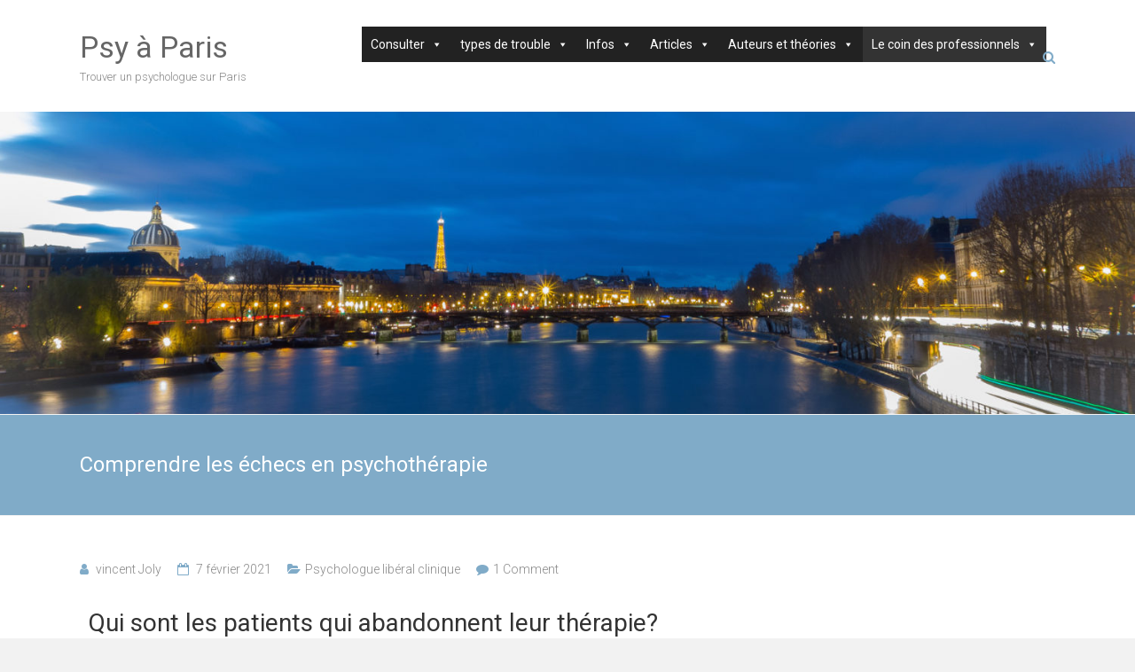

--- FILE ---
content_type: text/css
request_url: https://psyaparis.fr/wp-content/cache/autoptimize/css/autoptimize_single_7a6708a1be2384d27bcce0d54396a7e8.css
body_size: 253
content:
.elementor-widget-text-editor{color:var(--e-global-color-text);font-family:var(--e-global-typography-text-font-family),Sans-serif;font-weight:var(--e-global-typography-text-font-weight)}.elementor-widget-text-editor.elementor-drop-cap-view-stacked .elementor-drop-cap{background-color:var(--e-global-color-primary)}.elementor-widget-text-editor.elementor-drop-cap-view-framed .elementor-drop-cap,.elementor-widget-text-editor.elementor-drop-cap-view-default .elementor-drop-cap{color:var(--e-global-color-primary);border-color:var(--e-global-color-primary)}.elementor-widget-button .elementor-button{font-family:var(--e-global-typography-accent-font-family),Sans-serif;font-weight:var(--e-global-typography-accent-font-weight);background-color:var(--e-global-color-accent)}.elementor-4447 .elementor-element.elementor-element-a892b65 .elementor-button{background-color:var(--e-global-color-primary)}.elementor-4447 .elementor-element.elementor-element-52babb2{--spacer-size:30px}.elementor-4447 .elementor-element.elementor-element-74cf989{--spacer-size:30px}.elementor-4447 .elementor-element.elementor-element-a5a835a{--spacer-size:30px}.elementor-widget-image .widget-image-caption{color:var(--e-global-color-text);font-family:var(--e-global-typography-text-font-family),Sans-serif;font-weight:var(--e-global-typography-text-font-weight)}.elementor-4447 .elementor-element.elementor-element-d2f0105{--spacer-size:30px}.elementor-4447 .elementor-element.elementor-element-494442c{--spacer-size:30px}.elementor-4447 .elementor-element.elementor-element-10bd58b{--spacer-size:30px}.elementor-4447 .elementor-element.elementor-element-c7f6e33{--spacer-size:30px}.elementor-4447 .elementor-element.elementor-element-a552dd1{--spacer-size:30px}.elementor-4447 .elementor-element.elementor-element-f4a4340{--spacer-size:30px}.elementor-4447 .elementor-element.elementor-element-f0c6f88{--spacer-size:30px}